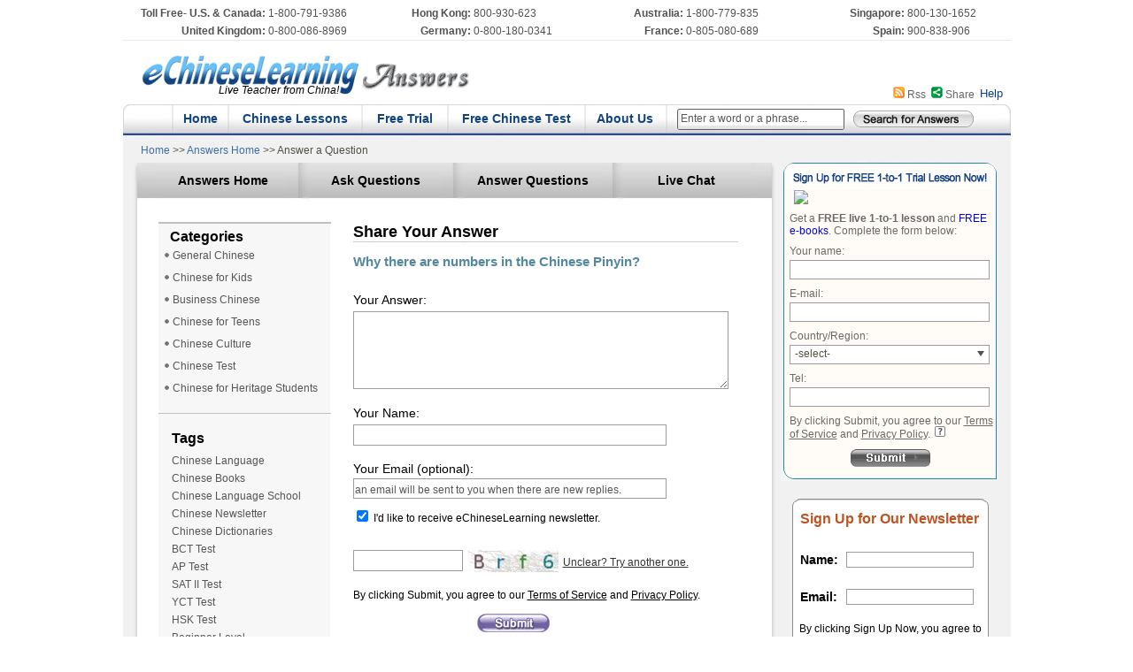

--- FILE ---
content_type: text/html;charset=UTF-8
request_url: https://answers.echineselearning.com/answer-a-question.do?questionId=20160831101730535HPHJZELQ
body_size: 13291
content:
 




	
	
		


















<!DOCTYPE html PUBLIC "-//W3C//DTD XHTML 1.0 Transitional//EN" "http://www.w3.org/TR/xhtml1/DTD/xhtml1-transitional.dtd">
<html xmlns="http://www.w3.org/1999/xhtml">
<head>
<!-- Google Tag Manager -->
<script>(function(w,d,s,l,i){w[l]=w[l]||[];w[l].push({'gtm.start':
new Date().getTime(),event:'gtm.js'});var f=d.getElementsByTagName(s)[0],
j=d.createElement(s),dl=l!='dataLayer'?'&l='+l:'';j.async=true;j.src=
'https://www.googletagmanager.com/gtm.js?id='+i+dl;f.parentNode.insertBefore(j,f);
})(window,document,'script','dataLayer','GTM-PVW9V9');</script>
<!-- End Google Tag Manager -->	
<meta http-equiv="Content-Type" content="text/html; charset=utf-8" />
<title>Learn Chinese：Answer the Question 'Why there are numbers in the Chinese Pinyin?' - eChineseLearning Answers</title>
<meta name="keywords" content=" Learn Chinese：eChineseLearning answers, Answer the Question 'Why there are numbers in the Chinese Pinyin?', Share your knowledge ">
<meta name="description" content="Learn Chinese：Post your answers to the question 'Why there are numbers in the Chinese Pinyin?' and share your knowledge in Mandarin learning. You will also find others’ opinions towards the question, which can help you to broaden your horizon and get improved with Chinese learning. ">
<link rel="alternate" type="application/rss+xml" title="echineseLearning Answers RSS Feed" href="/rss.xml?feed=rss2" />
<link rel="alternate" type="application/atom+xml" title="echineseLearning Answers Atom Feed" href="/rss.xml?feed=atom" />
<link href="/css/answ.css" rel="stylesheet" type="text/css" />
<style type="text/css">
span.errors{color: red; background: url(image/errors-sigh.gif) no-repeat left 0; padding-left:18px; display:block;}
</style>
<script type="text/javascript" src="/js/jquery-1.3.1.js"></script>
<script src="/js/singUpNewsletter.js" type="text/javascript"></script>
</head>

<body>
<!-- Google Tag Manager (noscript) -->
<noscript><iframe src="https://www.googletagmanager.com/ns.html?id=GTM-PVW9V9"
height="0" width="0" style="display:none;visibility:hidden"></iframe></noscript>
<!-- End Google Tag Manager (noscript) -->
<div class="main">
<!--- main --->
<!-- top --->
<script type="text/javascript" src="https://ft.echineselearning.com/js/jquery-1.7.2.js"></script>
<script language="JavaScript" type="text/javascript" src="/js/share/share.js"></script>
<link href="/js/share/share.css"rel="stylesheet" type="text/css" />
<link href="/css/answ.css" rel="stylesheet" type="text/css" />
<style type="text/css">
<!--
body {
	margin: 0px;
}
-->
</style>
<style>
div{ word-wrap: break-word;
//word-break设置强行换行;normal 亚洲语言和非亚洲语言的文本规则，允许在字内换行word-break: normal; }
</style>

<div class="main_top">
<div style="width:1003px; border-bottom:#e9e9e9 1px solid; margin-top:5px; margin-bottom:5px;">
 <table width="100%" border="0" cellspacing="0" cellpadding="0" class="r52">
  <tr>
    <td width="16%" align="right" height="20"><span style="font-weight:bold;">Toll Free- U.S. & Canada:</span></td>
    <td width="13%">&nbsp;1-800-791-9386</td>
    <td width="10%" align="right"><span style="font-weight:bold;">Hong Kong:</span></td>
    <td width="11%">&nbsp;800-930-623</td>
    <td width="13%" align="right"><span style="font-weight:bold;">Australia:</span></td>
    <td width="13%">&nbsp;1-800-779-835</td>
    <td width="12%" align="right"><span style="font-weight:bold;">Singapore:</span></td>
    <td width="12%">&nbsp;800-130-1652</td>
  </tr>
  <tr>
    <td align="right" height="20"><span style="font-weight:bold;">United Kingdom:</span></td>
    <td>&nbsp;0-800-086-8969</td>
    <td align="right"><span style="font-weight:bold;">Germany:</span></td>
    <td>&nbsp;0-800-180-0341</td>
    <td align="right"><span style="font-weight:bold;">France:</span></td>
    <td>&nbsp;0-805-080-689 </td>
    <td align="right"><span style="font-weight:bold;">Spain:</span></td>
    <td>&nbsp;900-838-906</td>
  </tr>
  
  
</table>
</div>
  <div>
    <div id="logotop" style="position:absolute;left:69px;top:90px;width:175px;text-align:right;font-style:italic; ">Live Teacher from China!</div>
    <table border="0" cellpadding="0" cellspacing="0" width="1003px">
      <tr>
        <td width="395" rowspan="4"><a href="https://www.echineselearning.com/"><img src="/image/wd_r1_c1-1.jpg" border="0" /></a></td>
        <td width="608" height="15"  align="right" valign="top">
		  
		</td>
      </tr>
	  
      <tr>
        <td align="right" valign="top" class="sr_dy" height="20">&nbsp;</td>
      </tr>
	  
      
	  
      <tr>
      
        <td align="right" height="20" class="tp-y">
		  <div style="display:inline; float:right;">&nbsp;&nbsp;<a href="/help.html" target="_blank" class="bu13">Help</a>&nbsp;&nbsp;&nbsp;</div>
          <div id="echineselearning_div_share" style="display:inline; float:right;">&nbsp;&nbsp;<img src="/image/share_wd.gif" />&nbsp;<span class="meta2_span share STYLE2"><a class="content_echineselearning" style="font-size:12px;color:#666666; text-decoration:none;" href="javascript:void(0);" title="Share" onclick="return;">Share</a></span></div>
          <div style="display:inline; float:right;">&nbsp;&nbsp;<img src="/image/rss_wd.gif" />&nbsp;<a href="/rss/index.do" class="he10">Rss</a></div>		
		</td>
      </tr>
    </table>
  </div>
  <div class="main_yd">
    <table width="1003" height="37px" border="0" cellpadding="0" cellspacing="0" background="/image/xindh_bj.jpg" style="margin:0px;padding:0px;">
      <form id="top_answ_h_form" name="subTopAnswForm" method="post" action="/search.do"
      	>
        <tr>
          <td width="20"><img src="/image/xindh_z.jpg" /></td>
		  <td width="25">&nbsp;</td>
		  <td width="20"><img src="/image/xindh_lj.jpg" /></td>
          <td width="39" align="center">&nbsp;<a href="https://www.echineselearning.com/" target="_blank">Home</a></td>
          <td width="20"><img src="/image/xindh_lj.jpg" /></td>
          <td width="133" align="center">&nbsp;<a href="https://www.echineselearning.com/services/" target="_blank">Chinese Lessons</a></td>
          <td width="20"><img src="/image/xindh_lj.jpg" /></td>
          <td width="77" align="center">&nbsp;<a href="https://www.echineselearning.com/free-trial/" target="_blank">Free Trial</a></td>
          <td width="20"><img src="/image/xindh_lj.jpg" /></td>
          <td width="136" align="center">&nbsp;<a href="https://www.echineselearning.com/free-test/" target="_blank">Free Chinese Test</a></td>
          <td width="20"><img src="/image/xindh_lj.jpg" /></td>
          <td width="72" align="center">&nbsp;<a href="https://www.echineselearning.com/about-us/" target="_blank">About Us</a></td>
          <td width="20"><img src="/image/xindh_lj.jpg" /></td>
          <td width="201" height="35px" valign="middle" align="center"><div style=" background:url(/image/input_0101.gif) no-repeat;width:192px; height:24px;padding:1px 3px 2px 2px;margin-top:5px;">
          	<label for="top_answ_h_qval" id="top_answ_h_qval-l" style="display: none;">Enter a word or a phrase...</label>
            <input type="text" name="qval" id="top_answ_h_qval"
            	style=" width:183px; height:13px;font-family:Arial, Helvetica, sans-serif;font-size:12px;color:#555; border:0px;padding:3px 0 2px 0;display:block;" 
            	value="Enter a word or a phrase..."/>
          </div></td>
          <td width="166"><input type="image" name="image2" id="subscribe" src="/image/search_01.gif" width="140px" height="25px" /></td>
          <td width="14"><img src="/image/xindh_y.jpg" /></td>
        </tr>
      </form>
    </table>
  </div>
</div>
<script type="text/javascript">
( function() {
	var contentDefault=document.getElementById("top_answ_h_qval-l").innerHTML;
	var content = document.getElementById('top_answ_h_qval');
	if(content.value==''){
		content.value=contentDefault;
	}
	content.onblur=function(){
		if(this.value==''){
			this.value=contentDefault;
		}
	}
	content.onclick=function(){
		if(this.value==contentDefault){
			this.value='';
		}
	}
	content.onfocus=content.onclick;
	var form = document.getElementById("top_answ_h_form");
	form.onsubmit=function(){
		if(form.qval.value==contentDefault){
			window.location.reload();
			return false;
		}
	}
})();
</script>
<map name="Map" id="Map"><area shape="rect" coords="23,18,393,70" href="/" target="_blank" />
</map>
<!--- end top --->
<div class="nav">
<div class="nav_wz">
<a href="https://www.echineselearning.com" target="_blank">Home </a> <span class="h12-link">>></span> <a href="/index.html" target="_blank">Answers Home</a> <span class="h12-link">>> Answer a Question</span></div>
<div class="nav_left">
<div class="nav_t">
<table border="0" cellpadding="0" cellspacing="0">
<tr>
<td><img src="/image/wd_r4_c2.gif" /></td>
<td class="alt_x01" width="144px"><a href="/index.html">Answers Home</a></td>
<td><img src="/image/wd_r4_c5.gif" /></td>
<td class="alt_x01" width="144px"><a href="/ask-a-question.do">Ask Questions</a></td>
<td><img src="/image/wd_r4_c5.gif" /></td>
<td class="alt_x01" width="150px"><a href="/all-categories.do">Answer Questions</a></td>
<td><img src="/image/wd_r4_c5.gif" /></td>
<td class="alt_x01" width="144px">
<a href="javascript:void(0)" onclick="showLiveChat()">Live Chat</a>
</td>
<td><img src="/image/wd_r4_c8.gif" width="30" /></td>
</tr>
</table>
</div>
<div style="clear:both;"></div>
<div class="nav_b">
<div class="nav_b_z">
<div><img src="/image/tag-2h.gif" width="195px" /></div>
<div class="nav_b_zt">
<div class="nav_b_zbt">&nbsp;<span class="hb16">Categories</span></div>
<div class="nav_b_tg">
		<div style="height:25px;"><img src="/image/hd_wd.gif" />&nbsp;<a 
			href="/specific-category/general-chinese/categoryId--4.html">General Chinese</a></div>
		<div style="height:25px;"><img src="/image/hd_wd.gif" />&nbsp;<a 
			href="/specific-category/chinese-for-kids/categoryId--1.html">Chinese for Kids</a></div>
		<div style="height:25px;"><img src="/image/hd_wd.gif" />&nbsp;<a 
			href="/specific-category/business-chinese/categoryId--3.html">Business Chinese</a></div>
		<div style="height:25px;"><img src="/image/hd_wd.gif" />&nbsp;<a 
			href="/specific-category/chinese-for-teens/categoryId--2.html">Chinese for Teens</a></div>
		<div style="height:25px;"><img src="/image/hd_wd.gif" />&nbsp;<a 
			href="/specific-category/chinese-culture/categoryId--5.html">Chinese Culture</a></div>
		<div style="height:25px;"><img src="/image/hd_wd.gif" />&nbsp;<a 
			href="/specific-category/chinese-test/categoryId--6.html">Chinese Test</a></div>
		<div style="height:25px;"><img src="/image/hd_wd.gif" />&nbsp;<a 
			href="/specific-category/chinese-for-heritage-students/categoryId--7.html">Chinese for Heritage Students</a></div>
</div>
</div>
<div><img src="/image/tag-1h.gif" width="195px" /></div>
<div class="nav_tags">
<div class="tag_s"><span class="hb16">Tags</span></div>
<div class="tag_z">
		<a href="/specific-tag/chinese-language/tagId--44.html">Chinese Language</a><br/>
		<a href="/specific-tag/chinese-books/tagId--43.html">Chinese Books</a><br/>
		<a href="/specific-tag/chinese-language-school/tagId--45.html">Chinese Language School</a><br/>
		<a href="/specific-tag/chinese-newsletter/tagId--42.html">Chinese Newsletter</a><br/>
		<a href="/specific-tag/chinese-dictionaries/tagId--41.html">Chinese Dictionaries</a><br/>
		<a href="/specific-tag/bct-test/tagId--40.html">BCT Test</a><br/>
		<a href="/specific-tag/ap-test/tagId--39.html">AP Test</a><br/>
		<a href="/specific-tag/sat-ii-test/tagId--38.html">SAT II Test</a><br/>
		<a href="/specific-tag/yct-test/tagId--37.html">YCT Test</a><br/>
		<a href="/specific-tag/hsk-test/tagId--36.html">HSK Test </a><br/>
		<a href="/specific-tag/beginner-level/tagId--33.html">Beginner Level</a><br/>
		<a href="/specific-tag/intermediate-level/tagId--34.html">Intermediate Level</a><br/>
		<a href="/specific-tag/advanced-level/tagId--35.html">Advanced Level</a><br/>
		<a href="/specific-tag/chinese-video-and-audio/tagId--32.html">Chinese Video and Audio </a><br/>
		<a href="/specific-tag/educational-chinese/tagId--31.html">Educational Chinese</a><br/>
		<a href="/specific-tag/chinese-for-interview/tagId--30.html">Chinese for Interview</a><br/>
		<a href="/specific-tag/chinese-websites/tagId--29.html">Chinese Websites</a><br/>
		<a href="/specific-tag/medical-chinese/tagId--28.html">Medical Chinese</a><br/>
		<a href="/specific-tag/travel-chinese/tagId--27.html">Travel Chinese</a><br/>
		<a href="/specific-tag/newspaper-chinese/tagId--26.html">Newspaper Chinese</a><br/>
		<a href="/specific-tag/internet-chinese/tagId--25.html">Internet Chinese</a><br/>
		<a href="/specific-tag/daily-chinese/tagId--24.html">Daily Chinese</a><br/>
		<a href="/specific-tag/chinese-tea/tagId--23.html">Chinese Tea</a><br/>
		<a href="/specific-tag/chinese-kungfu/tagId--22.html">Chinese Kungfu</a><br/>
		<a href="/specific-tag/chinese-movies/tagId--21.html">Chinese Movies</a><br/>
		<a href="/specific-tag/chinese-songs/tagId--20.html">Chinese Songs</a><br/>
		<a href="/specific-tag/chinese-poems/tagId--19.html">Chinese Poems</a><br/>
		<a href="/specific-tag/chinese-food/tagId--18.html">Chinese Food</a><br/>
		<a href="/specific-tag/chinese-cuisine/tagId--17.html">Chinese Cuisine</a><br/>
		<a href="/specific-tag/chinese-festival/tagId--16.html">Chinese Festival</a><br/>
		<a href="/specific-tag/chinese-dialect/tagId--15.html">Chinese Dialect</a><br/>
		<a href="/specific-tag/chinese-idioms/tagId--14.html">Chinese Idioms</a><br/>
		<a href="/specific-tag/chinese-custom/tagId--13.html">Chinese Custom</a><br/>
		<a href="/specific-tag/chinese-lessons/tagId--12.html">Chinese Lessons </a><br/>
		<a href="/specific-tag/chinese-exercises/tagId--11.html">Chinese Exercises</a><br/>
		<a href="/specific-tag/chinese-pinyin/tagId--10.html">Chinese Pinyin </a><br/>
		<a href="/specific-tag/chinese-character/tagId--9.html">Chinese Character</a><br/>
		<a href="/specific-tag/chinese-vocabulary/tagId--8.html">Chinese Vocabulary</a><br/>
		<a href="/specific-tag/chinese-grammar/tagId--7.html">Chinese Grammar</a><br/>
		<a href="/specific-tag/chinese-translation/tagId--6.html">Chinese Translation</a><br/>
		<a href="/specific-tag/chinese-writing/tagId--5.html">Chinese Writing</a><br/>
		<a href="/specific-tag/chinese-reading/tagId--4.html">Chinese Reading</a><br/>
		<a href="/specific-tag/chinese-speaking/tagId--3.html">Chinese Speaking </a><br/>
		<a href="/specific-tag/chinese-listening/tagId--2.html">Chinese Listening </a><br/>
		<a href="/specific-tag/how-to-learn-chinese/tagId--1.html">How to Learn Chinese</a>
</div>
</div>
<div style="margin-top:10px;"><img src="/image/tag-1h.gif" width="195px" /></div>
<div style="width:185px;">
<div class="hb16" style="margin:15px 0 6px 15px;">Media Coverage</div>
<div class="he12" style="margin-left:15px;"><img src="/image/forbes.gif" border="0" />&nbsp;"Each student has a personal teacher to learn Chinese online with, on camera, conversing directly. The student can hear the teacher's correct pronunciation, and see what the teacher writes on the board. The student also can show the teacher his or her own written work on camera, and get immediate response." </div>
<div style="padding-left:125px;margin-bottom:10px;"><a href="https://www.echineselearning.com/about-us/media-coverage.html" class="t-m">>> More</a>
</div> 
</div>
<div><img src="/image/tag-1h.gif" width="195px" /></div>
<div style="width:185px;">
<div class="hb16" style="margin:15px 0 3px 15px;">Blog Reviews</div> 
<div class="he12" style="margin-left:15px;">"It was a totally positive experience to learn Chinese here, and most astonishing was the price, especially considering you have a live teacher giving you a customized lesson."</div>
<div style="padding-left:125px;"><a href="https://www.echineselearning.com/about-us/blog-reviews.html" class="t-m">>> More</a>
</div> 
</div>
</div>
<div class="nav_b_y">
<div>
<form id="answerQuestionForm" name="answerQuestionForm" method="post" action="/answer-a-question.do;jsessionid=81EF00098F2D6782DEF684252DBC5DD6?questionId=20160831101730535HPHJZELQ" onsubmit="return answer_question_check();">
<div class="bh18">Share Your Answer</div>
<div><img src="/image/x_01.gif" /></div>
<div>
<table width="460" border="0" cellpadding="0" cellspacing="0">
<tr>
<td height="10px" colspan="2"></td>
</tr>
<tr>
<td colspan="2" class="xbu15">Why there are numbers in the Chinese Pinyin?</td>
</tr>
<tr>
<td height="5px" colspan="2"></td>
</tr>
<tr><td class="he14"></td>
</tr>
<tr>
<td height="15" colspan="2"></td>
</tr>
<tr>
<td height="25" colspan="2" class="he14">Your Answer:</td>
</tr>
<tr>
<td width="393" colspan="2">
  <label>
  	<textarea id="content" name="content" class="b12 ipt_textblack" style="overflow-y:scroll; width:420px;font-family:Arial, Helvetica, sans-serif; font-size:12px; color:#55555;" rows="6"></textarea>
	
  </label></td>
</tr>
<tr>
<td height="15" colspan="2"></td>
</tr>
<tr>
<td height="25" colspan="2" class="he14">Your Name:</td>
</tr>
<tr>
<td colspan="2">
	<input id="userName" name="userName" class="b12 ipt_textblack" style="width:350px; height:20px; font-family:Arial, Helvetica, sans-serif; font-size:12px; color:#55555;" type="text" value=""/>
	
</td>
</tr>
<tr>
<td height="15" colspan="2"></td>
</tr>
<tr>
<td height="15" colspan="2" class="he14">
	Your Email (optional):
	
</td>
</tr>
<tr>
<td colspan="2">
	<label for="reminderEmail" id="reminderEmail-l"
		style="display: none;">an email will be sent to you when there are new replies.</label>
	<input id="reminderEmail" name="reminderEmail" class="b12 ipt_textblack" style="padding-top:3px;overflow-y: hidden;width:350px; height:17px;font-family:Arial, Helvetica, sans-serif;color:#555555; font-size:12px;" type="text" value=""/>
	
	<script type="text/javascript">
	( function() {
		var contentDefault=document.getElementById("reminderEmail-l").innerHTML;
		var content = document.getElementById('reminderEmail');
		if(content.value==''){
			content.value=contentDefault;
		}
		content.onblur=function(){
			if(this.value==''){
				this.value=contentDefault;
			}
		}
		content.onclick=function(){
			if(this.value==contentDefault){
				this.value='';
			}
		}
		content.onfocus=content.onclick;
	})();
	</script>
	<script type="text/javascript">
	var answerQuestionForm=document.answerQuestionForm;
	var answer_question_check=function(){
		$('#sub_button').attr('disabled','disabled');
		if(answerQuestionForm.reminderEmail.value==$('#reminderEmail-l').html()){
			answerQuestionForm.reminderEmail.value='';
		}
		return true;
	}
	</script>
</td>
</tr>
</table>
<div style="margin:10px 0px 0px 0px;">
<input id="answerQuestionForm-receiveNewsletter" name="receiveNewsletter" type="checkbox" value="true" checked="checked"/><input type="hidden" name="_receiveNewsletter" value="on"/>
                   <label for="answerQuestionForm-receiveNewsletter">I'd like to receive eChineseLearning newsletter.</label>

  </div>
</div>
<div class="clear"></div>
<div>
<table cellpadding="0" cellspacing="0" background="0" width="100%">
        <tr>
          <td colspan="3" height="25px"></td>
        </tr>
        <tr>
            <td width="130px"><input id="verificationCode" name="verificationCode" class="b12 ipt_textblack" style="width:120px; height:20px; font-family:Arial, Helvetica, sans-serif; font-size:12px; color:#55555;" type="text" value=""/></td>
            <td width="107px"><img id="veryfy_iamge" src="/commons/verifyImage.jsp" height="25" border="0" align="absbottom" /></td>
			<td valign="bottom"><span id="change_image" style="color:#333;text-decoration:underline;cursor:pointer;">Unclear? Try another one.</span>
			<script type="text/javascript">
			//换验证码
				var iCount = 0;
				$("#change_image").click(function(){
				$("#veryfy_iamge").attr('src', '/commons/verifyImage.jsp?t='+iCount++);
				});</script>
			</td>
        </tr>
		 <tr><td colspan="3"></td></tr>
    </table>
</div> 
 <div style=" padding-top:15px;">
By clicking Submit, you agree to our <a href="https://www.echineselearning.com/terms-of-service.html" style="color:#000; text-decoration:underline;" target="_blank">Terms 
of Service</a> and <a href="https://www.echineselearning.com/privacy.html" style="color:#000; text-decoration:underline;" target="_blank">Privacy Policy</a>.</div> 
<div style="padding-left:140px; padding-top:10px;">
	<input id="sub_button"
		name="image" type="image" src="/image/an_email.gif" border="0" />
</div>

<div class="hbj">
<span class="hb16"><strong>You might be interested in the following questions:</strong></span>
<div><img src="/image/x_user.gif" /></div>

<div class="anwel"><a href="/questions/2025-11/06/043137116CKZGMCZK.html"  class="bluquestion">I'd like to learn how to speak the happy New year phrase for the Chinese New year for 2026?</a></div>

<div class="anwel"><a href="/questions/2025-07/10/032812166CUERZRYW.html"  class="bluquestion">My Chinese apps says to use 'wo de' and my course says to use 'wo' - as in 'wo de baba' or 'wo baba/mama'?</a></div>

<div class="anwel"><a href="/questions/2024-11/05/092956528OEGHWSYU.html"  class="bluquestion">What's my name in Chinese letters Alan markley?</a></div>

<div class="anwel"><a href="/questions/2024-08/29/000956852UDUAJHZB.html"  class="bluquestion">Hello what does " Laiyao " mean? I am studying Chinese thank you?</a></div>

<div class="anwel"><a href="/questions/2024-07/22/011528170MMCLIFZB.html"  class="bluquestion">Do you know if new pratical chinese reader 3 is equivalent to what level of hsk?</a></div>

<div class="anwel"><a href="/questions/2022-11/28/112501965DFDBLDFN.html"  class="bluquestion">Could you translate this into Chinese please?</a></div>

<div class="anwel"><a href="/questions/2021-05/26/180845057YSJBKEJE.html"  class="bluquestion">Can you please translate my poem into chinese?</a></div>

<div class="anwel"><a href="/questions/2021-04/16/053712197MKNTGEFT.html"  class="bluquestion">I want to get a tattoo that says “faith will move mountains” in Chinese but want to make sure it’s written cor?</a></div>

<div class="anwel"><a href="/questions/2021-01/12/151912994WNLJENPD.html"  class="bluquestion">how to say "my hobby is watching korean drama and chinese drama" in chinese?</a></div>

<div class="anwel"><a href="/questions/2020-03/25/102729017FRPEHLBJ.html"  class="bluquestion">I need to unscramble these Chinese character sentences by tomorrow.
1. 吗 在 姐 请 你 问
2. 下 左 点 回 右 妈 午 来 我 四 妈?</a></div>

</div>

<input type="hidden" name="answerData" value="2fc4fffbc86c54b5aa7ed11a29c5a1b6" />
</form>
</div>


</div>
<div style="clear:both"></div>
</div>
<div style="float: left;"><img height="13" width="728" src="/image/wd_r4_c3.gif"/></div>
</div>
<div class="nav_right">
<script type="text/javascript" src="https://www2.echineselearning.com/js/merge_common.js"></script>
<script type="text/javascript" src="https://ft.echineselearning.com/js/merge_common.js"></script>
<style type="text/css">
<!--
body {
	margin-top: 0px;
	padding-top:0px;
}
-->
</style>
<div class="nav_r_ft">
<form class="js-ft-form" id="ft1insertform" name="ft1insertform" method="post" action="https://www2.echineselearning.com/FreeApply.do?type=free-trial&domain=answers" style="margin:0px; padding:0px;">
<div><img src="/image/wd_r4_c14.jpg" width="246" /></div>
<div class="nav_r_bj">
<div style=" margin:0px;padding-left:15px">
<a href="javascript:void(0)" onclick="showLiveChat()"><img src="https://www2.echineselearning.com/image/live800/ft-live800-eclanswers-online.gif"/></a>
</div>
<div class="nav_r_im">Get a <strong>FREE live 1-to-1 lesson</strong> and <a href="https://www.echineselearning.com/ebook.html" target="_blank">FREE e-books</a>. Complete the form below:</div>
<div class="nav_r_im">Your name:&nbsp;</div>
<div class="nav_r_im" style="margin:0">
  <input name="name" id="yourname" type="text"  class="b12 ipt_textblack" size="14" style="width:218px; height:18px; padding-left:5px;" /></div>
<div class="nav_r_im">E-mail:&nbsp;</div>
<div class="nav_r_im" style="margin:0">
  <input name="email" id="youremail" type="text" class="b12 ipt_textblack" size="14"
				style="width:218px; height:18px; padding-left:5px;"/>
</div>
<div class="nav_r_im">Country/Region:&nbsp;</div>
 <div class="nav_r_im" style=" margin:0" >
  <!--<select name="country" id="yourcountry" class="b12 ipt_textblack"  style="width:197px">
  <option value="" selected="selected"> -select- </option>
  </select>
  -->
  <div class="b12 ipt_textblack js-ft-form-country-click-div"
								style="width: 214px; height:18px; padding-left: 5px; padding-right: 5px; cursor: pointer;">

								<div class="js-ft-form-country-show"
									style="float: left; padding-top: 1px;">-select-</div>
								<div class="js-ft-form-areacode-show"
									style="float: right; padding-top: 1px; display: none; margin-right: 20px;"></div>

								<input name="country" type="hidden" /> <input
									name="areacode" type="hidden" />
								<div style="clear: both;"></div>
								<div style="position: relative; top: -10px; float: right;"
									align="right">
									<img src="/image/select-xiala.png" />
								</div>

							</div>
                            
                            <div
								style="position: relative; width: 253px; padding-left: 20px; top: -5px;">
								<div class="white_content js-ft-form-country-show-div"
									style="top: 4px; left:0px;">
									<div>
										<div style="font-size: 12px;">
											<div style="float: left; text-align: center;">
												<input placeholder="Search..."
													name="js-country-search" class="search_code" type="text"
													style="border: #dbdbdb 0px solid; padding-top: 4px; padding-bottom: 6px; padding-left: 5px; font-size: 12px; color: #525252; line-height: 18px; width: 155px; outline: none;" />
											</div>
											<div
												style="float: right; padding-top: 4px; padding-right: 5px;">
												<img src="/image/search.png" />
											</div>
											<div style="clear: both;"></div>
										</div>
										<div
											style="height: 71px; border-bottom: 1px solid #cccccc; border-top: 1px solid #cccccc; padding: 5px 8px 0px 8px;">
											<p class="p_search">A</p>
											<p class="p_search">B</p>
											<p class="p_search">C</p>
											<p class="p_search">D</p>
											<p class="p_search">E</p>
											<p class="p_search">F</p>
											<p class="p_search">G</p>
											<p class="p_search">H</p>
											<p class="p_search">I</p>
											<p class="p_search">J</p>
											<p class="p_search">K</p>
											<p class="p_search">L</p>
											<p class="p_search">M</p>
											<p class="p_search">N</p>
											<p class="p_search">O</p>
											<p class="p_search">P</p>
											<p class="p_search">Q</p>
											<p class="p_search">R</p>
											<p class="p_search">S</p>
											<p class="p_search">T</p>
											<p class="p_search">U</p>
											<p class="p_search">V</p>
											<p class="p_search">W</p>
											<p class="p_search">X</p>
											<p class="p_search">Y</p>
											<p class="p_search">Z</p>
										</div>
										<p class="notFound js-country-not-found">search no result</p>
									</div>
									<div style="clear: both"></div>
									<ul class="ul_country js-country-ul"
										style="padding: 5px 0px 10px 0px; margin-top:0px;">
										<!-- 国家插入到这里 -->
									</ul>
								</div>
							</div>
      </div> 
<div class="nav_r_im">Tel:&nbsp;</div>
<div class="nav_r_im" style="margin:0; position:relative;">
	   
         
		<input name="tel"  id="yourtel" type="text" class="b12 ipt_textblack" size="14" style="width:218px; height:18px; padding-left:5px;" />
      
</div>
			<div class="nav_r_im" style="position: relative;">By clicking Submit, you agree to our <a href="https://www.echineselearning.com/terms-of-service.html" style="color:#696969; text-decoration:underline;" target="_blank">Terms 
of Service</a> and <a href="https://www.echineselearning.com/privacy.html" style="color:#696969; text-decoration:underline;" target="_blank">Privacy Policy</a>.
<span class="smallIcons js-ft-form-strictly"
						style="cursor: pointer; position: relative; top: -1px; margin-left:2px;"><img
						src="/image/ft-ti-shi-shuo-ming.png" /></span>
					<div class="prompting prompting-right js-ft-form-strictly-tip tip_pc1">
						Your email address and phone number<br /> will be kept STRICTLY
						CONFIDENTIAL.
					</div></div>
<div style="margin-top:10px;" align="center">
		<a class="js-ft-form-submit-btn"><img alt="" src="/image/wd_r18_c15.gif" /></a>
</div>	  
</div>
<div><img src="/image/wd_r18_c14.jpg" /></div>
</form>
</div>

<script type="text/javascript">
	function showFTAnswAreacodeTipFocus(){
  $("#showFtAnswAreacodeTip").show();
 }
 
 function hideFTAnswAreacodeTipBlur(){
  $("#showFtAnswAreacodeTip").hide();
 }
</script>

	<script>
		$(function() {
			$(".prompting-right").removeClass("tip_pc-test");
			$(".prompting-right").removeClass("tip_mac1");
		
			if(/(iPad)/i.test(navigator.userAgent)){ // Ipad 使用样式
				$(".prompting-right").addClass("tip_pc1");
			}else if(navigator.userAgent.indexOf('Mac OS X') > -1){ // Mac 使用样式
				$(".prompting-right").addClass("tip_mac1");
			}else{ // PC 使用样式
				$(".prompting-right").addClass("tip_pc1");
			}
			
		})
	</script>

<div>
<div class="sign-1" style="width:230px;">
<form method="post" id='_form_1332' name="formNewsletter" style="margin:0px 0px 5px 0px; padding:0px 0px 0px 0px;" >
 <input type='hidden' name='f' value='1332'/>
 <input type='hidden' name='s' value=''/>
 <input type='hidden' name='c' value='0'/>
 <input type='hidden' name='m' value='0'/>
 <input type='hidden' name='act' value='sub'/>
 <input type='hidden' name='nlbox[]' value='6'/>
<table border="0" cellpadding="0" cellspacing="0" style="padding:10px 0px 15px 10px;">
<tr>
<td height="26" colspan="2" class="sign_wz">Sign Up for Our Newsletter</td>
</tr>
<tr>
<td height="24" colspan="2">&nbsp;</td>
</tr>
<tr>
<td class="sign_bt">Name:&nbsp;&nbsp;</td>
<td><input name="first_name" type="text"  class="b12 ipt_textblack" size="14" style="width:140px" /></td>
</tr>
<tr>
<td height="24" colspan="2">&nbsp;</td>
</tr>
<tr>
<td class="sign_bt">Email:&nbsp;&nbsp;</td>
<td><input name="email_address" type="text"  class="b12 ipt_textblack" size="14" style="width:140px" /></td>
</tr>
</table>
</form>
<div style=" padding-left:9px; font:Arial, Helvetica, sans-serif; font-size:12px; color:#000; width:222px;" >By clicking Sign Up Now, you agree to our <a href="https://www.echineselearning.com/terms-of-service.html" style="color:#000; text-decoration:underline;" target="_blank">Terms 
of Service</a> and <a href="https://www.echineselearning.com/privacy.html" style="color:#000; text-decoration:underline;" target="_blank">Privacy Policy</a>.</div>
<div colspan="2" style="padding-top:10px;">
	<a href="javascript:void(0)" onclick="isSubmitedNewsletterForm()">
		<img alt="" src="https://www2.echineselearning.com/image/Sign-anniu.gif" border="0" style="margin:0px 0px 7px 0px; margin-left:60px;">
	</a>
</div>


</div>
<div>
<div class="sign_im">
<a href="https://www.facebook.com/eChineseLearningOfficial" target="_blank"><img src="/image/facebook7.gif" border="0"></a></div>
<div class="sign_im">
<a href="http://twitter.com/ECLSchool" target="_blank"><img src="/image/twitter7-2.gif" border="0"></a></div>
</div>
</div>
<div class="answ_gt" style="display:none">
<a id="gt_a_show" href="https://www.echineseonline.com/free-chinese-lessons?eco=ecl0225answers" target="_blank"><img
	id="gt_image_show" style="width: 220px;border:0px;"
	alt="FREE Chinese Video Lessons"
	src="/download/eclanswers/2011-02/25/259216.gif" /></a></div>
<div style="display: none;">
<img src="/download/eclanswers/2011-02/25/259216.gif"/>
</div>
<script type="text/javascript">
//var imgs=[{'adPicture':'/download/eclanswers/2011-02/25/259216.gif','adPage':'https://www.echineseonline.com/free-chinese-lessons?eco=ecl0225answers','adName':'FREE Chinese Video Lessons'}];
//var img_length=imgs.length;
//var img_index=Math.round(Math.random()*img_length);
//var changeGtImage=function(){img_index++;var img=imgs[img_index%img_length];$('#gt_image_show').attr({'src':img.adPicture,'alt':img.adName});$('#gt_a_show').attr({'href':img.adPage});};
//changeGtImage();window.setInterval('changeGtImage()',10000);
</script>

<div class="nav_r_k" style="padding:5px 0 0 5px;margin:0px 0 15px 0;">
<div><img src="/image/wdn_r4_c2.gif" /></div>
<form id="asq_still_answers" name="asq_still_answers" method="get" action="/ask-a-question.do" style="margin:0px;"
	onsubmit="return onAsqStillAnswersSub()">
<div class="nav_r_kc"><span class="he14">Still cannot find your answer?<br />
		Ask your question now!</span><br />
<label for="content" id="still-answers-content-l" style="display: none;">Enter a word or a phrase...</label>
<textarea id="still-answers-content" name="content" rows="3" 
		style="width:195px;color:#555; font-family:Arial, Helvetica, sans-serif; font-size:12px; margin:15px 0 5px 0;padding:3px 0 0 3px;" 
		></textarea>
<br />
<input name="image" type="image" src="/image/an_next.gif" border="0" style="margin:5px 0 5px 50px;"/>
</div>
</form>
<div><img src="/image/wdn_r8_c2.gif" /></div>
</div>
<script type="text/javascript">
( function() {
	var contentDefault=document.getElementById("still-answers-content-l").innerHTML;
	var content = document.getElementById('still-answers-content');
	if(content.value==''){
		content.value=contentDefault;
	}
	content.onblur=function(){
		if(this.value==''){
			this.value=contentDefault;
		}
	}
	content.onclick=function(){
		if(this.value==contentDefault){
			this.value='';
		}
	}
	content.onfocus=content.onclick;
	content.onkeyup=function(){
		if(this.value!=contentDefault){
			var leftlength=110-this.value.length;
			if(leftlength<=0){
				this.value=this.value.substring(0, 110);
			}
		}
	}
	var askquestions_answ = document.getElementById("asq_still_answers");
	askquestions_answ.onsubmit=function(){
		if(this.content.value==contentDefault){
			this.content.value="";
		}
		return true;
	}
})();
</script>

<div class="nav_r_k">
<div><img src="/image/wdn_r4_c2.gif" /></div>
<div class="nav_r_kx" style="background:url(/image/wdn_r6_c2.gif) repeat-y;padding:5px 0 14px 15px;line-height:22px;">&nbsp;<span class="xbu15">Related Links</span>
<div class="rel_s"><img src="/image/hts.gif" /><a href="https://www.echineselearning.com/services/adults-chinese/" title="Adult Chinese Lessons" target="_blank" class="he12">Adult Chinese Lessons</a></div>
<div class="rel_l"><img src="/image/hts.gif" /><a href="https://www.echineselearning.com/services/teens-chinese/" title="Teens Chinese Lessons" target="_blank" class="he12">Teens Chinese Lessons</a></div>
<div class="rel_l"><img src="/image/hts.gif" /><a href="https://www.echineselearning.com/services/kids-chinese/" title="Kids Chinese Lessons" target="_blank" class="he12">Kids Chinese Lessons</a></div>
<div class="rel_l"><img src="/image/hts.gif" /><a href="https://www.echineselearning.com/services/school/" title="Chinese Lessons for Schools" target="_blank" class="he12">Chinese Lessons for Schools</a></div>
<div class="rel_l"><img src="/image/hts.gif" /><a href="https://www.echineselearning.com/services/corporate/" title="Chinese Lessons for Corporate" target="_blank" class="he12">Chinese Lessons for Corporate</a></div>
<div class="rel_l"><img src="/image/hts.gif" /><a href="https://www.echineselearning.com/newsletter/" title="Chinese Language Newsletter" target="_blank" class="he12">Chinese Language Newsletter</a></div>
<div class="rel_l"><img src="/image/hts.gif" /><a href="https://www.echineselearning.com/blog/" title="Chinese Resources" target="_blank" class="he12">Chinese Resources</a></div>
<!--<div class="rel_l"><img src="/image/hts.gif" /><a href="https://www.echineselearning.com/summer/" target="_blank" class="he12">2018 Summer Chinese Program</a></div>-->
</div>
<div><img src="/image/wdn_r8_c2.gif" /></div>
</div>


<div style="margin-bottom:15px;">
</div>


<!--ebooks start-->
<div style="padding-left:15px;">
<div class="ebook" style="font-size:14px;">Get 11 FREE Mandarin E-books </div>
<div class="ebook_1"><a href="https://www.echineselearning.com/ebook.html?fromLink=AnswersRightEbook"><img src="/image/ebooks.png">
<div class="ebook_btn" style="margin-top:15px;"><img src="/image/button_download_now.gif"></div></a>
</div>
</div>
<!--ebooks end-->
</div>
<div style="padding-bottom:10px; float:left">
<div><img src="/image/wd_r4_c3.gif" style="visibility:hidden" width="728"  height="13" /></div>
<div><meta http-equiv="Content-Type" content="text/html; charset=utf-8" />
<script type="text/javascript" src="https://www2.echineselearning.com/js/merge_common.js"></script>
<script type="text/javascript" src="https://ft.echineselearning.com/js/merge_common.js"></script>
<!--<div style="margin:0px 0 0 30px;">
<div style="display:inline;overflow:hidden">
	<div style="float:left; width:204px; height:201px;">
		<table border="0" style="padding:0" cellpadding="0" cellspacing="0"><tr><td>
		<a href="javascript:void(0)" onclick="showLiveChat()"><img src="https://www2.echineselearning.com/image/live800/ft-live800-eclsina-english-hengxiang-oline.gif"/></a>
		</td>
		</tr></table>
	</div>
  <div style=" background:url(/image/pagetwoftbg02-english.gif) no-repeat;float:left; padding-top:35px; width:457px; height:165px;">
    <div style="font-size:13px; padding:15px 3px 12px 0px; *padding:10px 3px 0px 0px; color:#333333; font-family:Arial;">Get a <strong>FREE live 1-to-1 lesson</strong> and <a href="https://www.echineselearning.com/ebook.html" target="_blank">FREE e-books</a>. Complete the form below:   </div>
	 <form class="js-ft-form" name="ft2insertform" action="https://www2.echineselearning.com/FreeApply.do?type=free-trial&domain=answers" method="post" style="margin:0px; padding:0px;">
	  <input type="hidden" name="var" id="varidfotft" value=""/>
	  <table width="400" border="0" align="left" cellpadding="1" cellspacing="0" style="margin-bottom:20px">
		<tr>
			<td width="77" height="23" class="b12-n" align="right">Your name:&nbsp;			</td>
            <td width="124" class="b12-n" align="right"><input name="name" type="text" class="ipt_text" size="14"
					style="width:120px;height:18px;"/></td>
            <td width="52" height="23" class="b12-n" align="right">E-mail:&nbsp; </td>
            <td width="124" class="b12-n"><input name="email" type="text" class="ipt_text" size="14" style="width:120px;height:18px;" /></td>
		</tr>
          <tr>
            <td width="77" height="38" align="right" class="b12-n">Country/Region:&nbsp;</td>
            <td width="124" height="38" align="right" class="b12-n"><select name="country" class="ipt_text" size="1" style=" font-family:Arial, Helvetica, sans-serif; font-size:12px;width:123px;height:20px;"><option value="" selected="selected"> -select- </option></select></td>
            <td width="52" height="32" align="right" class="b12-n">Tel:&nbsp; </td>
            <td width="124" align="right" class="b12-n" style=" position:relative; display:block;padding-top:8px;">
            <input name="areacode" type="text" class="ipt_text" size="3" maxlength="5" style="width:40px;height:18px;"/>
             <div class="js-ft-form-areacode-tip" style="display: none;position:absolute; background:url(/image/bg-ico.png) no-repeat; background-position: left -377px; height:27px; width:166px;left:15px;top:-22px; text-align:center; font-size:12px; padding:3px 0 0 0; color:#525252; word-spacing:-1px; font-family:segoe ui;">Please fill in your area code</div>
            <input name="tel" type="text" class="ipt_text" size="14" style="width:67px; margin-left:5px;height:18px;" />
            <div class="js-ft-form-tel-tip"  style="display: none;position:absolute;background:url(/image/bg-ico.png) no-repeat;background-position:left -253px;height:27px;width:190px;left:-10px;top:-22px;*top:-22px;font-size:12px;text-align:center;padding:3px 0 0 0;color:#525252;word-spacing:-1px; font-family:'Segoe UI', Calibri, 'Myriad Pro Light', 'Palatino Linotype', Arial;">Please fill in a valid phone number</div>

            </td>
          </tr>
                    <tr>
            <td colspan="4" class="b12-n" style="padding-top:2px;">By clicking Submit, you agree to our <a href="https://www.echineselearning.com/terms-of-service.html" style="color:#6a6a6a; text-decoration:underline;" target="_blank">Terms 
of Service</a> and <a href="https://www.echineselearning.com/privacy.html" style="color:#6a6a6a; text-decoration:underline;" target="_blank">Privacy Policy</a>.</td>
         <tr>	
        <td height="26"  colspan="4" valign="bottom" align="center">
          <a class="js-ft-form-submit-btn" ><img alt="" src="/image/an_email.gif"></a>
       </tr>
      </table>
	 </form>
  </div>
  <div style="clear:both"></div>
</div>
</div>
<script type="text/javascript">
	function showFTPageAreacodeTipFocus(){
  $("#showFtPageAreacodeTip").show();
 }
 
 function hideFTPageAreacodeTipBlur(){
  $("#showFtPageAreacodeTip").hide();
 }
</script>-->


<div style="margin-left: 30px; margin-top: 20px; font-size: 12px; margin-bottom:70px;">
	<div style="float: left;">
	<a href="javascript:void(0)" onclick="showLiveChat()"><img src="/image/ft-live800-english.gif" width="208" height="345" /></a>
	</div>
	<div
		style="float: left; background-image: url(/image/ft-right-bg.jpg); width: 455px; height: 345px;">
		<div align="center"
			style="margin-top: 30px; font-size: 20px; color: #566075;">Sign up for FREE 1-to-1 Trial Lesson Now!</div>
		<div align="center" style="margin-top: 20px;">
			Get a <span style="font-weight:bold; color:#6a6a6a;">FREE live 1-to-1 lesson</span> and<a href="https://www.echineselearning.com/ebook.html" target="_blank" style="color:#551A8B;">  FREE ebooks</a>. Complete the form below:
		</div>
		<form class="js-ft-form" name="ftInsertForm"
			method="post"
			action="https://www2.echineselearning.com/FreeApply.do?type=free-trial&channel=sina.echineselearning.com&domain=sina"
			style="margin-top: 24px; font-size: 12px; margin-left: 30px; color:#6a6a6a;">
			<table border="0" cellspacing="0" cellpadding="0">
				<tr>
					<td align="right" height="36">Your name:</td>
					<td><div style="margin-left:5px;">
							<input name="name" type="text"
								style="width: 277px; padding-left: 5px; height: 20px; border: 1px solid #7f9db9;" />
						</div></td>
				</tr>
				<tr>
					<td align="right" height="36">E-mail:</td>
					<td><div style="margin-left:5px;">
							<input name="email" type="text"
								style="width: 277px; padding-left: 5px; height: 20px; border: 1px solid #7f9db9;"
								class="inp input-bj-22" tabindex="2" />
						</div></td>
				</tr>
				<tr>
					<td align="right" height="36">Country/Region:</td>
					<td>
						<div
							class="input-bj js-ft-form-country-click-div"
							style="margin-left:5px; width: 272px; height: 19px; padding: 3px 5px 0px 5px; cursor: pointer; border: 1px solid #7f9db9;">
							<div class="js-ft-form-country-show"
								style="float: left; padding-top: 1px;">-select-</div>
							<div class="js-ft-form-areacode-show"
								style="float: right; padding-top: 1px; display: none; margin-right: 20px;"></div>

							<input name="country" type="hidden" /> <input
								name="areacode" type="hidden" />
							<div style="clear: both;"></div>
							<div style="position: relative; top: -10px; float: right;"
								align="right">
								<img src="/image/select-xiala.png" />
							</div>

						</div>

						<div
							style="position: relative; width: 253px; padding-left: 20px; top: -5px;">
							<div class="white_content-test js-ft-form-country-show-div"
								style="top: 4px; left: 5px;">
								<div>
									<div style="font-size: 14px;">
										<div style="float: left; text-align: center;">
											<input placeholder="Search for your country or region"
												name="js-country-search" class="search_code" type="text"
												style="border: #dbdbdb 0px solid; padding-top: 4px; padding-bottom: 6px; padding-left: 5px; font-size: 14px; color: #525252; line-height: 18px; width: 211px; outline: none;" />
										</div>
										<div
											style="float: right; padding-top: 8px; padding-right: 9px;">
											<img src="/image/search.png" />
										</div>
										<div style="clear: both;"></div>
									</div>
									<div
										style="height: 46px; border-bottom: 1px solid #cccccc; border-top: 1px solid #cccccc; padding: 5px 8px 0px 8px;">
										<p class="p_search">A</p>
										<p class="p_search">B</p>
										<p class="p_search">C</p>
										<p class="p_search">D</p>
										<p class="p_search">E</p>
										<p class="p_search">F</p>
										<p class="p_search">G</p>
										<p class="p_search">H</p>
										<p class="p_search">I</p>
										<p class="p_search">J</p>
										<p class="p_search">K</p>
										<p class="p_search">L</p>
										<p class="p_search">M</p>
										<p class="p_search">N</p>
										<p class="p_search">O</p>
										<p class="p_search">P</p>
										<p class="p_search">Q</p>
										<p class="p_search">R</p>
										<p class="p_search">S</p>
										<p class="p_search">T</p>
										<p class="p_search">U</p>
										<p class="p_search">V</p>
										<p class="p_search">W</p>
										<p class="p_search">X</p>
										<p class="p_search">Y</p>
										<p class="p_search">Z</p>
									</div>
									<p class="notFound js-country-not-found">search no result</p>
								</div>
								<div style="clear: both"></div>
								<ul class="ul_country js-country-ul"
									style="padding: 5px 0px 10px 0px; margin-top:0px;">
									<!-- 国家插入到这里 -->
								</ul>
							</div>
						</div>
					</td>
				</tr>
				<tr>
					<td align="right" height="36">Tel:</td>
					<td><div style="margin-left:5px;">
							<input name="tel" type="text"
								style="width: 277px; height: 20px; padding-left: 5px; border: 1px solid #7f9db9;" />
						</div></td>
				</tr>
				<tr>
					<td colspan="2" align="center" height="42">
						<div style="position: relative;">
							By clicking Submit, you agree to our <a href="https://www.echineselearning.com/terms-of-service.html"
								style="color: #6a6a6a; text-decoration: underline; font-size: 12px;"
								target="_blank">Terms of Service</a> and <a
								href="https://www.echineselearning.com/privacy.html"
								style="color: #6a6a6a; text-decoration: underline; font-size: 12px;"
								target="_blank">Privacy Policy</a>.<span
								class="smallIcons js-ft-form-strictly"
								style="margin-left:6px; cursor: pointer; position: relative; top: -2px;"><img
						src="/image/ft-ti-shi-shuo-ming.png" /></span>
							<div class="prompting js-ft-form-strictly-tip tip_pc-test">
								Your email address and phone number<br /> will be kept
								STRICTLY CONFIDENTIAL.
							</div>
						</div>
					</td>
				</tr>
				<tr>
					<td colspan="2" align="center" height="20"><div align="center"
							style="padding-top: 5px;">
							<a class="js-ft-form-submit-btn"><img alt="" src="/image/an_email.gif" /></a> <input
								type="hidden" name="var" id="varidfornft" value="" />
						</div></td>
				</tr>
			</table>
		</form>
	</div>
    
<div style="clear: both;"></div>    
</div>



	<script>
		$(function() {
			$(".prompting").removeClass("tip_pc-test");
			$(".prompting").removeClass("tip_pc-test_ipad");
			$(".prompting").removeClass("tip_pc-test_mac");
			$(".prompting").removeClass("tip_mac");
		
			if(/(iPad)/i.test(navigator.userAgent)){ // Ipad 使用样式
				$(".prompting").addClass("tip_pc-test");
			}else if(navigator.userAgent.indexOf('Mac OS X') > -1){ // Mac 使用样式
				$(".prompting").addClass("tip_mac0");
			}else{ // PC 使用样式
				$(".prompting").addClass("tip_pc-test");
			}
			
		})
	</script>

<script type="text/javascript">
	function popBox() {
		var popBox = document.getElementById('popBox');
		var popLayer = document.getElementById('popLayer');

		popLayer.style.width = document.body.scrollWidth + "px";
		popLayer.style.height = document.body.scrollHeight + "px";

		popLayer.style.display = "block";
		popBox.style.display = "block";
	}//end func popBox()

	function closeBox() {
		var popBox = document.getElementById('popBox');
		var popLayer = document.getElementById('popLayer');

		popLayer.style.display = "none";
		popBox.style.display = "none";

	}//end func closeBox()
</script></div>
</div>
<!--- bottom ---><div style="clear:both;"></div>

<!--- end bottom --->
<!--- end main --->
</div>
<div class="lessons1">
  <div class="lessons1-1" >
    <span style="font-size:13px;"><a href="https://www.echineselearning.com/services/adults-chinese/" target="_blank">Adult Chinese</a></span><br />                       
      <a href="https://www.echineselearning.com/services/adults-chinese/regular-chinese.html" target="_blank">Regular Chinese</a> <br />                                 
      <a href="https://www.echineselearning.com/services/adults-chinese/business-chinese.html" target="_blank">Business Chinese</a><br />                   
      <a href="https://www.echineselearning.com/services/adults-chinese/survival-business-chinese.html" target="_blank">Business Survival Chinese</a><br />      
      <a href="https://www.echineselearning.com/services/adults-chinese/daily-chinese.html" target="_blank">Daily Chinese</a><br />                                     
      <a href="https://www.echineselearning.com/services/adults-chinese/survival-chinese.html" target="_blank">Survival Chinese</a><br />               
      <a href="https://www.echineselearning.com/services/adults-chinese/test-preparation-hsk.html" target="_blank">HSK Test Preparation</a><br />      
	  <a href="https://www.echineselearning.com/services/adults-chinese/business-chinese-test.html" target="_blank">BCT (Business Chinese Test)</a><br />
      <a href="https://www.echineselearning.com/services/adults-chinese/c-test.html" target="_blank">C.TEST (Test of Practical Chinese)</a><br />                               
      <a href="https://www.echineselearning.com/services/adults-chinese/travel-chinese.html" target="_blank">Travel Chinese</a><br />                                                    
      <a href="https://www.echineselearning.com/services/adults-chinese/chinese-culture.html" target="_blank">Chinese Culture</a><br />                                                  
      <a href="https://www.echineselearning.com/services/adults-chinese/job-interviews.html" target="_blank">Chinese for Job Interviews</a><br />
      <a href="https://www.echineselearning.com/services/adults-chinese/customized-classes.html" target="_blank">Industry-specific Chinese</a><br />  
      <a href="https://www.echineselearning.com/services/adults-chinese/chinese-reading.html" target="_blank">Reading Lessons for Newspaper/Internet</a><br />
	  <a href="https://www.echineselearning.com/services/adults-chinese/chinese-business-etiquette.html" target="_blank">Chinese Business Etiquette</a> <br />
      <a href="https://www.echineselearning.com/services/adults-chinese/chinese-songs.html" target="_blank">Learn Chinese through Songs </a> <br />
      <a href="https://www.echineselearning.com/services/adults-chinese/chinese-movies.html" target="_blank">Learn Chinese through Movies and TV Programs</a>

  </div>
  <div class="lessons1-2" >
    <span style="font-size:13px;"><a href="https://www.echineselearning.com/services/teens-chinese/" target="_blank">Teen Chinese</a></span><br />                 
    <a href="https://www.echineselearning.com/services/teens-chinese/teens-chinese.html" target="_blank">Teen Chinese</a><br />               
    <a href="https://www.echineselearning.com/services/teens-chinese/sat-chinese-test.html" target="_blank">SAT II Chinese Test Preparation</a><br />
    <a href="https://www.echineselearning.com/services/teens-chinese/ap-chinese-test.html" target="_blank">AP Chinese Course and Test Prep</a><br />
    <a href="https://www.echineselearning.com/services/teens-chinese/ib-chinese.html" target="_blank">IB Chinese Tutorial Course</a><br />
    <a href="https://www.echineselearning.com/services/teens-chinese/gcse-chinese.html" target="_blank">GCSE/IGCSE Chinese Courses</a><br>
    <a href="https://www.echineselearning.com/services/teens-chinese/yct.html" target="_blank">YCT Prep</a><br />                        
    <a href="https://www.echineselearning.com/services/teens-chinese/customized-classes.html" target="_blank">Customized Chinese Classes</a><br />
    <a href="https://www.echineselearning.com/services/teens-chinese/chinese-songs.html" target="_blank">Learn Chinese through Songs</a><br />
    <a href="https://www.echineselearning.com/services/teens-chinese/chinese-moives-tvprograms.html" target="_blank">Learn Chinese through Cartoons, Movies and TV Programs </a><br />
	<a href="https://www.echineselearning.com/services/teens-chinese/for-parents.html" target="_blank">For Parents</a><br />
    <span style="font-size:13px"><a href="https://www.echineselearning.com/services/kids-chinese/" target="_blank">Chinese for Kids</a></span><br />
    <a href="https://www.echineselearning.com/services/kids-chinese/kids-chinese.html" target="_blank">Kids Chinese</a><br />
    <a href="https://www.echineselearning.com/services/kids-chinese/customized-classes.html" target="_blank">Customized Chinese Classes</a><br /> 
    <a href="https://www.echineselearning.com/services/kids-chinese/yct.html" target="_blank">YCT Prep</a><br />
    <a href="https://www.echineselearning.com/services/kids-chinese/chinese-songs.html" target="_blank">Learn Chinese through Songs </a><br />
    <a href="https://www.echineselearning.com/services/kids-chinese/chinese-cartoons.html" target="_blank">Learn Chinese through Cartoons</a><br />
	<a href="https://www.echineselearning.com/services/kids-chinese/for-parents.html" target="_blank">For Parents</a><br />  
  </div>
  <div class="lessons1-3" >
   <span style="font-size:13px;">Chinese Programs</span><br />
   <a href="https://www.echineselearning.com/services/school/" target="_blank">Schools</a><br />
   <a href="https://www.echineselearning.com/services/corporate/" target="_blank">Corporate Services</a><br />
   <a href="https://www.echineselearning.com/services/adoptive-families-chinese/" target="_blank">For Adoptive Families</a><br />
  <!-- <a href="https://www.echineselearning.com/summer/" target="_blank"><strong>2018 Summer Program</strong></a><br />-->
   <a href="https://www.echineselearning.com/referral-program.html" target="_blank">Referral Program</a>
  </div>
  <div class="lessons1-4">
    <span style="font-size:13px;"><a href="https://www.echineselearning.com/about-us/" target="_blank">About Us</a></span><br />
<!--     <a href="https://www.echineselearning.com/about-us/management-team.html" target="_blank">Management Team</a><br />   -->
    <a href="https://www.echineselearning.com/about-us/our-chinese-teacher.html" target="_blank">Our Chinese Teachers</a><br />
    <a href="https://www.echineselearning.com/about-us/our-student.html" target="_blank">Our Students</a><br />
    <a href="https://www.echineselearning.com/about-us/how-it-works.html" target="_blank">How It Works</a><br /> 
    <a href="https://www.echineselearning.com/about-us/demo.html" target="_blank">Demo</a><br />
    <a href="https://www.echineselearning.com/about-us/teaching-method.html" target="_blank">Chinese Teaching Methods</a><br />
    <a href="https://www.echineselearning.com/about-us/testimonials.html" target="_blank">Testimonials</a><br />  
    <a href="https://www.echineselearning.com/about-us/media-coverage.html" target="_blank">Media Coverage</a><br />
    <a href="https://www.echineselearning.com/about-us/blog-reviews.html" target="_blank">Blog Reviews</a><br /> 
    <a href="https://www.echineselearning.com/about-us/partnership.html" target="_blank">Partnerships</a><br />
    <a href="https://www.echineselearning.com/help/" target="_blank">Help</a><br />
    <a href="https://www.echineselearning.com/price.html" target="_blank">Price</a>
  </div>
  <div class="lessons1-5">
  <span style="font-size:13px;">Chinese Language Resources</span><br />
  <a href="https://www.echineselearning.com/newsletter/" target="_blank">Newsletter</a><br />
  <a href="https://www.echineselearning.com/blog/categories/general-chinese" target="_blank">General Chinese</a><br /> 
  <a href="https://www.echineselearning.com/blog/categories/chinese-for-teens" target="_blank">Chinese for Teens</a><br /> 
  <a href="https://www.echineselearning.com/blog/categories/chinese-for-kids" target="_blank">Chinese for Kids</a><br /> 
  <a href="https://www.echineselearning.com/blog/categories/business-chinese" target="_blank">Business Chinese </a><br /> 
  <a href="https://www.echineselearning.com/blog/categories/chinese-tests" target="_blank">Chinese Tests</a><br />  <a href="https://www.echineselearning.com/blog/categories/popular-words" target="_blank">Popular Words</a> <br /> 
  <a href="https://www.echineselearning.com/blog/categories/fun-stuff" target="_blank">Fun Stuff</a><br /> 
  <a href="https://www.echineselearning.com/blog/categories/chinese-culture" target="_blank">Chinese Culture</a><br /> 
  <a href="https://www.echineselearning.com/blog/categories/chinese-idiom" target="_blank">Chinese Idiom</a><br /> 
  <a href="https://www.echineselearning.com/blog/categories/quote-of-week" target="_blank">Quote of Week</a><br /> 
  <a href="https://www.echineselearning.com/ask-questions.html" target="_blank">Ask Jennifer a Question</a><br />
  <a href="/" target="_blank"><strong>ECL Answers</strong></a><br />
  </div>
</div>
<div class="nav_bottom">
<div class="nav_b_s"><a href="https://www.echineselearning.com/contact-us.html">Contact Us</a>  | <a href="https://www.echineselearning.com/privacy.html">Privacy Policy</a>  |  <a href="https://www.echineselearning.com/terms-of-service.html">Terms of Service</a>  | <a href="/site-map.html">Site Map</a> | <a href="/links/">Links</a> | <a href="https://www.echineselearning.com/resources/">Resources</a>  |  <a href="https://sina.echineselearning.com/english/contents/">Materials</a>  |  <a href="https://www.echineselearning.com/newsletter/">Newsletter</a>  |  <a href="/feedback.html">Feedback</a>  <!--|  <a href="https://www.echineselearning.com/summer/">2018 Summer Chinese Program</a>-->
</div>
<!-- <div id="book" style="text-align:center; margin-top:5px">AddThis Bookmark Button BEGIN
<script type="text/javascript">
  addthis_url    = location.href;
  addthis_title  = document.title;
  addthis_pub    = 'echineselearning';
  addthis_language = "en";
</script><script type="text/javascript" src="http://s7.addthis.com/js/addthis_widget.php?v=12" ></script>
AddThis Bookmark Button END</div> -->
<div class="nav_b_x">Copyright &copy; 2006-2022 eChineseLearning.com All rights reserved.</div>
</div>

<!-- live800弹框 -->
<script type="text/javascript">
	function showLiveChat(){
		window.open("/commons/contact-us/","","width=600,height=480,resizable=no,location=no,status=no");
	}
</script>
<!-- 用户访问id -->
<script type="text/javascript" src="//www2.echineselearning.com/js/uuid.js"></script>
<script type="text/javascript" src="//www2.echineselearning.com/js/ecl-access-tool.js"></script>
<!-- FT表单提交 -->
<script type="text/javascript" src="//www2.echineselearning.com/js/jquery.emailmatch.js"></script>
<script type="text/javascript" src="//www2.echineselearning.com/js/country-select-tool.js"></script>
<script type="text/javascript" src="//www2.echineselearning.com/js/ecl-ft-form-tool.js"></script>
<!-- <script type="text/javascript" src="//test-ecl.echineselearning.biz/js/jquery.emailmatch.js"></script>
<script type="text/javascript" src="//test-ecl.echineselearning.biz/js/country-select-tool.js"></script>
<script type="text/javascript" src="//test-ecl.echineselearning.biz/js/ecl-ft-form-tool.js"></script> -->

</div>
</body>
</html>


	


--- FILE ---
content_type: application/javascript
request_url: https://answers.echineselearning.com/js/singUpNewsletter.js
body_size: 2432
content:
// sing up newsletter form  checked
function isSubmitedNewsletterForm(){
  	var form0 = document.forms['formNewsletter'];
	var first_name = form0.first_name.value + "";
	var email_address = form0.email_address.value + "";
	var host = window.location.host;
	var b = new Base64();
	var toHosts ='https://ft.echineselearning.com/ecladm/newsletter_record.php';
	if(host.indexOf('test-') > -1){
		toHosts = 'https://test-ecl.echineselearning.org/leads/newsletter_record.php';
	}
	$.ajax({
		type:"get",
		url:toHosts,
		data:{
			name:b.encode(first_name),
			email:b.encode(email_address),
			host:host
		},
		dataType:'jsonp', 
		jsonp:'callback',
		complete:function(result){
			if(first_name.length <1 && email_address.length  > 0){
				alert("Please fill in your name.");
				return false ;
			}else if(email_address.length < 1 && first_name.length > 0){
				alert("Please fill in your email.");
				return false ;
			}else if (first_name.length <1 && email_address.length < 1){
				alert("Please complete the form.");
				return false ;
			}else{
				if(_isEmail(email_address.trim())){
					window.open('https://www2.echineselearning.com/bottom/sendEbookInSignUpNewslleter.do?fullname='+b.encode(first_name) + '&email='+b.encode(email_address),'_blank');
				}else{
					alert("Please fill in a valid email address.");
					return false ;
				}
			}
		}
	});
}

function _isEmail(A) {
	if (A.length > 100) {
		return false;
	}
	/*var B = "^([0-9a-zA-Z]+([_]|[.]|[0-9a-zA-Z-])*)@([a-zA-Z0-9-]+[.])+(net|NET|com|COM|gov|GOV|mil|MIL|org|ORG|edu|EDU|int|INT|ad|ae|af|ag|ai|al|am|an|ao|aq|ar|as|at|au|aw|ax|az|ba|bb|bd|be|bf|bg|bh|bi|bj|bm|bn|bo|br|bs|bt|bv|bw|by|bz|ca|cc|cd|cf|cg|ch|ci|ck|cl|cm|cn|co|cr|cs|cu|cv|cx|cy|cz|de|dj|dk|dm|do|dz|ec|ee|eg|eh|er|es|et|fi|fj|fk|fm|fo|fr|ga|gb|gd|ge|gf|gg|gh|gi|gl|gm|gn|gp|gq|gr|gs|gt|gu|gw|gy|hk|hm|hn|hr|ht|hu|id|ie|il|im|in|io|iq|ir|is|it|je|jm|jo|jp|ke|kg|kh|ki|km|kn|kp|kr|kw|ky|kz|la|lb|lc|li|lk|lr|ls|lt|lu|lv|ly|ma|mc|md|mg|mh|mk|ml|mm|mn|mo|mp|mq|mr|ms|mt|mu|mv|mw|mx|my|mz|na|nc|ne|nf|ng|ni|nl|no|np|nr|nu|nz|om|pa|pe|pf|pg|ph|pk|pl|pm|pn|pr|ps|pt|pw|py|qa|re|ro|ru|rw|sa|sb|sc|sd|se|sg|sh|si|sj|sk|sl|sm|sn|so|sr|st|sv|sy|sz|tc|td|tf|tg|th|tj|tk|tl|tm|tn|to|tp|tr|tt|tv|tw|tz|ua|ug|uk|um|us|uy|uz|va|vc|ve|vg|vi|vn|vu|wf|ws|ye|yt|yu|za|zm|zw|AD|AE|AF|AG|AI|AL|AM|AN|AO|AQ|AR|AS|AT|AU|AW|AX|AZ|BA|BB|BD|BE|BF|BG|BH|BI|BJ|BM|BN|BO|BR|BS|BT|BV|BW|BY|BZ|CA|CC|CD|CF|CG|CH|CI|CK|CL|CM|CN|CO|CR|CS|CU|CV|CX|CY|CZ|DE|DJ|DK|DM|DO|DZ|EC|EE|EG|EH|ER|ES|ET|FI|FJ|FK|FM|FO|FR|GA|GB|GD|GE|GF|GG|GH|GI|GL|GM|GN|GP|GQ|GR|GS|GT|GU|GW|GY|HK|HM|HN|HR|HT|HU|ID|IE|IL|IM|IN|IO|IQ|IR|IS|IT|JE|JM|JO|JP|KE|KG|KH|KI|KM|KN|KP|KR|KW|KY|KZ|LA|LB|LC|LI|LK|LR|LS|LT|LU|LV|LY|MA|MC|MD|MG|MH|MK|ML|MM|MN|MO|MP|MQ|MR|MS|MT|MU|MV|MW|MX|MY|MZ|NA|NC|NE|NF|NG|NI|NL|NO|NP|NR|NU|NZ|OM|PA|PE|PF|PG|PH|PK|PL|PM|PN|PR|PS|PT|PW|PY|QA|RE|RO|RU|RW|SA|SB|SC|SD|SE|SG|SH|SI|SJ|SK|SL|SM|SN|SO|SR|ST|SV|SY|SZ|TC|TD|TF|TG|TH|TJ|TK|TL|TM|TN|TO|TP|TR|TT|TV|TW|TZ|UA|UG|UK|UM|US|UY|UZ|VA|VC|VE|VG|VI|VN|VU|WF|WS|YE|YT|YU|ZA|ZM|ZW)$";
	var C = new RegExp(B);
	if (A.search(C) != -1) {
		return true;
	} else {
		return false;
	}*/
	if (validateEmail(A)) {
		return true;
	}else {
		return false;
	}
}

function validateEmail(email) {
var re = /^[0-9A-Za-z]+([-_.][0-9A-Za-z]+)*@([A-Za-z0-9-]+[.])+[A-Za-zd]{2,}$/;
//alert("新的邮箱验证-bolg:"+re.test(email));
return re.test(email);
}
function Base64() {
	_keyStr = "ABCDEFGHIJKLMNOPQRSTUVWXYZabcdefghijklmnopqrstuvwxyz0123456789+/=";
	this.encode = function (input) {
		var output = "";
		var chr1, chr2, chr3, enc1, enc2, enc3, enc4;
		var i = 0;
		input = _utf8_encode(input);
		while (i < input.length) {
			chr1 = input.charCodeAt(i++);
			chr2 = input.charCodeAt(i++);
			chr3 = input.charCodeAt(i++);
			enc1 = chr1 >> 2;
			enc2 = ((chr1 & 3) << 4) | (chr2 >> 4);
			enc3 = ((chr2 & 15) << 2) | (chr3 >> 6);
			enc4 = chr3 & 63;
			if (isNaN(chr2)) {
				enc3 = enc4 = 64;
			} else if (isNaN(chr3)) {
				enc4 = 64;
			}
			output = output +
			_keyStr.charAt(enc1) + _keyStr.charAt(enc2) +
			_keyStr.charAt(enc3) + _keyStr.charAt(enc4);
		}
		return output;
	};			   
	_utf8_encode = function (string) {
		string = string.replace(/\r\n/g,"\n");
		var utftext = "";
		for (var n = 0; n < string.length; n++) {
			var c = string.charCodeAt(n);
			if (c < 128) {
				utftext += String.fromCharCode(c);
			} else if((c > 127) && (c < 2048)) {
				utftext += String.fromCharCode((c >> 6) | 192);
				utftext += String.fromCharCode((c & 63) | 128);
			} else {
				utftext += String.fromCharCode((c >> 12) | 224);
				utftext += String.fromCharCode(((c >> 6) & 63) | 128);
				utftext += String.fromCharCode((c & 63) | 128);
			}
 
		}
		return utftext;
	};
}